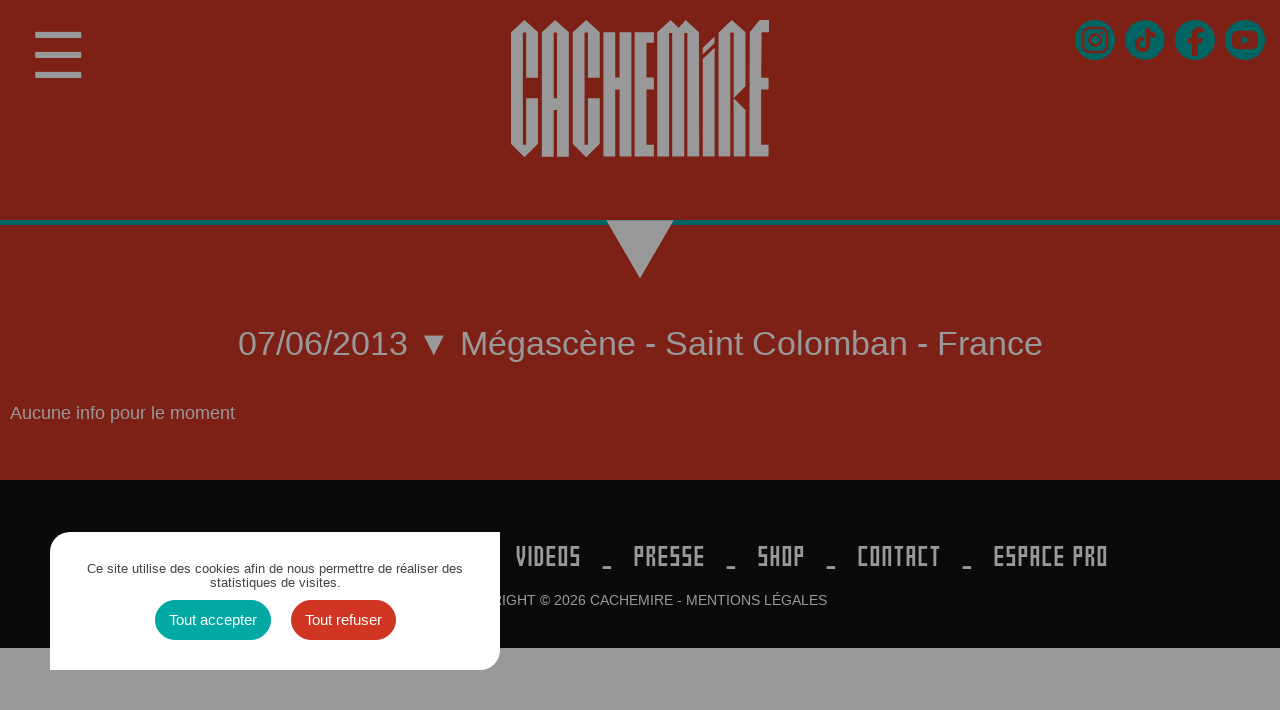

--- FILE ---
content_type: text/html; charset=UTF-8
request_url: https://www.cachemiremusic.fr/concerts-11-megascene-saint-colomban-france.html
body_size: 2957
content:
<!doctype html>
<html lang="fr">
	<head>
    	<meta charset="UTF-8">
        <meta name="viewport" content="width=device-width,initial-scale=1,maximum-scale=1.0">
        <title>Cachemire @ Mégascène, Saint Colomban, France</title>
		<meta name="Description" content="Concert de Cachemire à Mégascène, Saint Colomban, France. Site officiel du groupe Cachemire ! Nouvel album &quot;Suffit Juste d’Une Seconde&quot; le 10/10/2025. Ça fait 10 ans que Cachemire secoue le cocotier du rock français." />
        <base href="https://www.cachemiremusic.fr/" >
        <link rel="stylesheet" href="/styles/css/styles-v2.min.css">

		<script type="text/javascript">
        
          var _gaq = _gaq || [];
          _gaq.push(['_setAccount', 'UA-34654620-1']);
          _gaq.push(['_trackPageview']);
        
          (function() {
            var ga = document.createElement('script'); ga.type = 'text/javascript'; ga.async = true;
            ga.src = ('https:' == document.location.protocol ? 'https://ssl' : 'http://www') + '.google-analytics.com/ga.js';
            var s = document.getElementsByTagName('script')[0]; s.parentNode.insertBefore(ga, s);
          })();
        
        </script>
        
        <!-- Facebook Pixel Code -->
        <script>
        !function(f,b,e,v,n,t,s)
        {if(f.fbq)return;n=f.fbq=function(){n.callMethod?
        n.callMethod.apply(n,arguments):n.queue.push(arguments)};
        if(!f._fbq)f._fbq=n;n.push=n;n.loaded=!0;n.version='2.0';
        n.queue=[];t=b.createElement(e);t.async=!0;
        t.src=v;s=b.getElementsByTagName(e)[0];
        s.parentNode.insertBefore(t,s)}(window,document,'script',
        'https://connect.facebook.net/en_US/fbevents.js');
         fbq('init', '498773153628944'); 
        fbq('track', 'PageView');
        </script>
        <noscript>
         <img height="1" width="1" 
        src="https://www.facebook.com/tr?id=498773153628944&ev=PageView
        &noscript=1"/>
        </noscript>
        <!-- End Facebook Pixel Code -->

        <link rel="icon" type="image/png" href="/styles/favicon/favicon-96x96.png" sizes="96x96" />
        <link rel="icon" type="image/svg+xml" href="/styles/favicon/favicon.svg" />
        <link rel="shortcut icon" href="/styles/favicon/favicon.ico" />
        <link rel="apple-touch-icon" sizes="180x180" href="/styles/favicon/apple-touch-icon.png" />
        <meta name="apple-mobile-web-app-title" content="Cachemire" />
        <link rel="manifest" href="/styles/favicon/site.webmanifest" />
    </head>
    
    <body class="int">
    	<header>
            <div class="header">
                <div class="wrap">
                	<a href="/" class="logo"></a>
                    <div class="social">
						<a href="https://www.instagram.com/cachemire_officiel/" target="_blank" class="insta">Instagram Cachemire</a><a href="https://www.tiktok.com/@cachemire.officiel" target="_blank" class="tiktok">Tiktok Cachemire</a><a href="https://www.facebook.com/cachemiremusic/" target="_blank" class="fb">Facebook Cachemire</a><a href="https://www.youtube.com/channel/UCKVJ9-XVhpzyqencNWFhu-w" target="_blank" class="yt">Youtube Cachemire</a>
					</div>
                    <nav class="topnav" id="myTopnav">
                        <a href="/#actu">Actu</a><!--
                        --><a href="/bio-1.html">Bio</a><!--
                        --><a href="/concerts.html">Resettour</a><!--
                        --><a href="/videos.html">Videos</a><!--
                        --><a href="/presse.html">Presse</a><!--
                        --><a href="https://boutique-cachemire.mypresta.shop/" target="_blank" class="boutique">Shop</a><!--
                        --><a href="/#contact" class="contact hide">Contact</a><!--
                        --><a href="/espace-pro.html" class="espace-pro hide">Espace pro</a>
                        <a href="javascript:void(0);" class="icon" onclick="showMenu()">&#9776;</a>
                    </nav>
                </div>
            </div>
        </header>
        
        <main><section class="center">
<div class="wrap"><h1 class="helv">07/06/2013 ▼ Mégascène</span> - Saint Colomban - France</h1><p>Aucune info pour le moment</p></div>
</section>        </main>
        
        <footer>
            <div class="wrap">
                <nav>
				<a href="/#actu">Actu</a><!--
				--><a href="/bio-1.html">Bio</a><!--
				--><a href="/concerts.html">Resettour</a><!--
				--><a href="/videos.html">Videos</a><!--
				--><a href="/presse.html">Presse</a><!--
				--><a href="https://boutique-cachemire.mypresta.shop/" target="_blank" class="boutique">Shop</a><!--
				--><a href="/#contact">Contact</a><!--
				--><a href="/espace-pro.html">Espace pro</a>
                </nav>
                <span class="copyright">Copyright © 2026 CACHEMIRE - <a href="/mentions-legales-5.html">Mentions légales</a></span>
            </div>
        </footer>
        
        <script src="https://ajax.googleapis.com/ajax/libs/jquery/2.2.4/jquery.min.js"></script>
        <script src="/js/owl.carousel.min.js"></script>
        <script src="/js/jquery-scrolltofixed-min.js"></script>
        <script>		
		function showMenu() {
			var x = document.getElementById("myTopnav");
			if (x.className === "topnav") {
				x.className += " responsive";
			} else {
				x.className = "topnav";
			}
		}
		
		function goTo(id) {
			$('html, body').animate({
				scrollTop: $("#"+id).offset().top - 60
			}, 1000);
		}
		
		$(document).ready(function(){
			
			$("#myTopnav").scrollToFixed({
				zIndex: 1000,
				minWidth: 1401
			});
			
			$(".videos-thumb a").on("click", function(e){
				var url = $(this).attr("data-url");
				$("#player").attr('src', 'https://www.youtube.com/embed/'+url+'?autoplay=1');
				$('html, body').animate({
					scrollTop: $("#player").offset().top - 100
				}, 500);
				e.preventDefault();
			});
			
			$(".presse-thumb a").on("click", function(e){
				var url = $(this).attr("data-url");
				$(".presse img.main").attr('src', 'images/presse/'+url);
				$('html, body').animate({
					scrollTop: $(".presse img.main").offset().top - 100
				}, 500);
				e.preventDefault();
			});
			
			$(".photo-thumb a").on("click", function(e){
				var url = $(this).attr("data-url");
				$(".photos img.main").attr('src', 'images/photos/'+url);
				$('html, body').animate({
					scrollTop: $(".photos img.main").offset().top - 100
				}, 500);
				e.preventDefault();
			});
			
			$(".owl-carousel").owlCarousel({
				items:1,
    			loop:true,
				nav:true
			});
		});
		</script>

		<link href="/eprivacy/eprivacy1.0.min.css" rel="stylesheet">
<div class="eprivacy blocked to-display">
    <div class="popup">
        <div class="text">Ce site utilise des cookies afin de nous permettre de réaliser des statistiques de visites.</div>
        <div class="bt-wrap">
            <div class="bt accept-all" id="ep-accept-all-bt">Tout accepter</div><div class="bt disabled-all" id="ep-disabled-all-bt">Tout refuser</div>
        </div>
    </div>
    <div class="ep-wrap" style="display:none;">
        <div class="center-wrap">
            <div class="config">
                <div class="infos">Ce site utilise des cookies afin de nous permettre de réaliser des statistiques de visites.<br />
                <a href="/mentions-legales" target="_blank">Voir nos mentions légales et notre politique d'utilisation de vos données personnelles et cookies</a>.</div>
                <div class="choix stats">
                    <div class="text"><strong>Statistiques</strong> : Les cookies nous permettent de mesurer l’affluence sur le site, vérifier l’intérêt porté à nos articles, optimiser au quotidien le contenu pour votre confort.</div>
                    <input type="checkbox" class="switch" id="ep-stats">
                </div>
                <div class="bt-wrap">
                    <div class="bt" id="ep-valid">Valider</div><div class="bt accept-all" id="ep-accept-all-bt-2">Tout accepter</div>
                </div>
            </div>
        </div>
    </div>
</div>
<script src="/eprivacy/js.cookie.min.js" async></script>
<script>
var eprivacyConfig = 1;
</script>
<script src="/eprivacy/eprivacy1.0.min.js" async></script>    </body>
</html>

--- FILE ---
content_type: text/css
request_url: https://www.cachemiremusic.fr/styles/css/styles-v2.min.css
body_size: 4876
content:
/* owl.carousel.css */
.owl-carousel{display:none;width:100%;-webkit-tap-highlight-color:transparent;position:relative;z-index:1}.owl-carousel .owl-stage{position:relative;-ms-touch-action:pan-Y;-moz-backface-visibility:hidden}.owl-carousel .owl-stage:after{content:".";display:block;clear:both;visibility:hidden;line-height:0;height:0}.owl-carousel .owl-stage-outer{position:relative;overflow:hidden;-webkit-transform:translate3d(0,0,0)}.owl-carousel .owl-item,.owl-carousel .owl-wrapper{-webkit-backface-visibility:hidden;-moz-backface-visibility:hidden;-ms-backface-visibility:hidden;-webkit-transform:translate3d(0,0,0);-moz-transform:translate3d(0,0,0);-ms-transform:translate3d(0,0,0)}.owl-carousel .owl-item{position:relative;min-height:1px;float:left;-webkit-backface-visibility:hidden;-webkit-tap-highlight-color:transparent;-webkit-touch-callout:none}.owl-carousel .owl-item img{display:block;width:100%}.owl-carousel .owl-dots.disabled,.owl-carousel .owl-nav.disabled{display:none}.owl-carousel .owl-dot,.owl-carousel .owl-nav .owl-next,.owl-carousel .owl-nav .owl-prev{cursor:pointer;cursor:hand;-webkit-user-select:none;-khtml-user-select:none;-moz-user-select:none;-ms-user-select:none;user-select:none}.owl-carousel.owl-loaded{display:block}.owl-carousel.owl-loading{opacity:0;display:block}.owl-carousel.owl-hidden{opacity:0}.owl-carousel.owl-refresh .owl-item{visibility:hidden}.owl-carousel.owl-drag .owl-item{-webkit-user-select:none;-moz-user-select:none;-ms-user-select:none;user-select:none}.owl-carousel.owl-grab{cursor:move;cursor:grab}.owl-carousel.owl-rtl{direction:rtl}.owl-carousel.owl-rtl .owl-item{float:right}.no-js .owl-carousel{display:block}.owl-carousel .animated{animation-duration:1s;animation-fill-mode:both}.owl-carousel .owl-animated-in{z-index:0}.owl-carousel .owl-animated-out{z-index:1}.owl-carousel .fadeOut{animation-name:fadeOut}@keyframes fadeOut{0%{opacity:1}100%{opacity:0}}.owl-height{transition:height .5s ease-in-out}.owl-carousel .owl-item .owl-lazy{opacity:0;transition:opacity .4s ease}.owl-carousel .owl-item img.owl-lazy{transform-style:preserve-3d}.owl-carousel .owl-video-wrapper{position:relative;height:100%;background:#000}.owl-carousel .owl-video-play-icon{position:absolute;height:80px;width:80px;left:50%;top:50%;margin-left:-40px;margin-top:-40px;background:url(owl.video.play.png) no-repeat;cursor:pointer;z-index:1;-webkit-backface-visibility:hidden;transition:transform .1s ease}.owl-carousel .owl-video-play-icon:hover{-ms-transform:scale(1.3,1.3);transform:scale(1.3,1.3)}.owl-carousel .owl-video-playing .owl-video-play-icon,.owl-carousel .owl-video-playing .owl-video-tn{display:none}.owl-carousel .owl-video-tn{opacity:0;height:100%;background-position:center center;background-repeat:no-repeat;background-size:contain;transition:opacity .4s ease}.owl-carousel .owl-video-frame{position:relative;z-index:1;height:100%;width:100%}
/* owl.theme.default.css */
.owl-theme .owl-nav{margin-top:10px;text-align:center;-webkit-tap-highlight-color:transparent}.owl-theme .owl-nav [class*=owl-]{color:#fff;font-size:14px;margin:5px;padding:4px 7px;background:#d6d6d6;display:inline-block;cursor:pointer;border-radius:3px}.owl-theme .owl-nav [class*=owl-]:hover{background:#869791;color:#fff;text-decoration:none}.owl-theme .owl-nav .disabled{opacity:.5;cursor:default}.owl-theme .owl-nav.disabled+.owl-dots{margin-top:10px}.owl-theme .owl-dots{text-align:center;-webkit-tap-highlight-color:transparent}.owl-theme .owl-dots .owl-dot{display:inline-block;zoom:1}.owl-theme .owl-dots .owl-dot span{width:10px;height:10px;margin:5px 7px;background:#d6d6d6;display:block;-webkit-backface-visibility:visible;transition:opacity .2s ease;border-radius:30px}.owl-theme .owl-dots .owl-dot.active span,.owl-theme .owl-dots .owl-dot:hover span{background:#869791}
/* global.css */
@charset "UTF-8";a,body{color:#fff}.topnav a,a:hover{text-decoration:none}*,hr{padding:0}a.logo,article,aside,details,figcaption,figure,footer,header,hgroup,nav,section,time{display:block}.topnav.scroll-to-fixed-fixed,form.newsletter input{-webkit-box-sizing:border-box;-moz-box-sizing:border-box}div.wrap,header,section{position:relative}.concert time,b,strong{font-weight:700}footer nav,hr{margin:20px 0}@font-face{font-family:CACHEMIRE;src:url('../fonts/CACHEMIRE.eot');src:url('../fonts/CACHEMIRE.eot?#iefix') format('embedded-opentype'),url('../fonts/CACHEMIRE.woff2') format('woff2'),url('../fonts/CACHEMIRE.woff') format('woff'),url('../fonts/CACHEMIRE.svg#CACHEMIRE') format('svg');font-weight:400;font-style:normal;font-stretch:normal;unicode-range:U+0020-00AD;font-display:swap}*{margin:0}html{-webkit-text-size-adjust:none;font-size:100%}body,html{height:100%}body{background-color:#fff;font-family:Helvetica,sans-serif;font-size:14px}.titre,.topnav a,h1{font-family:CACHEMIRE,sans-serif;text-align:center;text-transform:uppercase}p{text-align:left;margin-bottom:25px;font-size:1.3em}a{outline:0}a:hover{color:#00a9a4!important}a img{border:none}hr{height:1px;color:#ccc;background-color:#ccc;border:0}div.wrap{margin:0 auto;max-width:1780px;height:inherit}.rightnav,.topnav a.hide,a.logo,div.social,section::before{position:absolute}header{background:url("../images/bg-header.jpg") center 160px no-repeat #d03524;background-size:auto calc(100vh - 160px)}a.button:hover,section{background-color:#d03524}body.int header{background:#d03524;border-bottom:5px solid #00a9a4}div.header{height:100vh}div.header div.wrap{padding-top:160px}body.int div.header{height:220px}a.logo{top:20px;left:0;right:0;margin:auto;width:258px;height:137px;background:url(../images/logo.svg) 0 0/258px auto no-repeat}.topnav a,div.social a{display:inline-block;height:50px;vertical-align:top}div.social{top:75px;right:15px}div.social a{margin-left:10px;background-position:center center;background-repeat:no-repeat;background-size:50px auto;width:50px;text-indent:-9999px;transition:opacity .2s ease-in-out}div.social a.fb{background-image:url(../images/facebook.svg)}div.social a.twitter{background-image:url(../images/twitter.svg)}div.social a.yt{background-image:url(../images/youtube.svg)}div.social a.insta{background-image:url(../images/insta.svg)}div.social a.tiktok{background-image:url(../images/tiktok.svg)}div.social a:hover{opacity:.8}.topnav{clear:both;overflow:hidden;z-index:1000;text-align:center}.topnav.scroll-to-fixed-fixed{width:100%!important;height:65px;margin-top:0;padding-right:20px;background-color:#1a1a1a;background-image:url(../images/logo.svg);background-position:20px 5px;background-repeat:no-repeat;background-size:auto 55px;left:0!important;float:none;text-align:right;border-bottom:1px solid #d03524;box-sizing:border-box}.topnav.scroll-to-fixed-fixed a{float:none;display:inline-block;margin-top:5px;font-size:1.7em}.titre2,h2,nav.pagination.margin-top,nav.pagination.margin-top-left{margin-top:40px}.topnav.scroll-to-fixed-fixed a::after{margin-left:20px}.topnav.scroll-to-fixed-fixed a.hide{position:relative;top:0;right:0!important}.topnav.scroll-to-fixed-fixed a.boutique::after{display:inline}.topnav a{color:#fff;padding:0 10px;line-height:60px;font-size:2.4em;letter-spacing:.15em;transition:color .2s ease-in-out}form.newsletter input,h1.helv{font-family:Helvetica,sans-serif}.rightnav a,footer nav a{font-size:2em;text-decoration:none}.topnav a:hover{color:#00a8a3!important}.topnav a::after,footer nav a::after{content:"_";color:#fff;margin-left:20px}.topnav .icon,.topnav a.boutique::after,.topnav a.espace-pro::after,.topnav.scroll-to-fixed-fixed .icon,footer nav a:last-child:after,section.no-before::before{display:none}.topnav a.hide{top:20px;right:0;font-size:1.8em;margin-left:0}.topnav:not(.scroll-to-fixed-fixed) a.hide::after{margin-left:0}.topnav a.hide.contact{right:143px}.rightnav{top:220px;right:20px}.rightnav a{color:#fff;text-transform:uppercase;margin:0 5px}body.int .rightnav a{color:#666}.rightnav a:hover{color:#d03524}.titre,h1{font-size:3em;font-weight:400;color:#fff;margin-bottom:40px}.titre2,.titre3,h2,h3{font-weight:400;margin-bottom:30px;text-align:center}h1.helv{font-size:2.4em;text-transform:none}.titre2,a.button,footer nav a,h2{font-family:CACHEMIRE,sans-serif}.concert .buttons a,.titre2,.titre3,a.button,article.news h1,article.news h2,footer nav a,footer span.copyright,h2,h3{text-transform:uppercase}.titre.no-margin,h1.no-margin{margin-bottom:0}.titre2,h2{font-size:2.3em;color:#fff}.titre3,h3{font-size:1.4em;color:#d03524}section.center{text-align:center}section::before{content:"";left:0;right:0;top:-33px;margin:auto;width:110px;height:109px;background:url(../images/triangle.svg) center center/110px 109px no-repeat}body.int section::before{top:-10px;width:70px;height:70px;background-size:70px auto}section div.wrap{padding:100px 10px;max-width:1400px}section.no-before div.wrap{padding-top:20px}body.int section div.wrap{padding-bottom:30px}body.int section.black,section.black{background-color:#111;color:#fff}section.black{background-color:#000}section.vert{background-color:#00a9a4}.owl-carousel.album{max-width:893px;margin:0 auto}.owl-carousel.album .owl-nav .owl-next,.owl-carousel.album .owl-nav .owl-prev{position:absolute;top:230px;text-indent:-9999px;width:90px;height:110px;background:url(../images/fleche-gauche.svg) 0 0/auto 110px no-repeat}.owl-carousel.album .owl-nav .owl-prev{left:-200px}.owl-carousel.album .owl-nav .owl-next{right:-200px;background-image:url(../images/fleche-droite.svg)}a.button{display:inline-block;font-size:2.6em;color:#fff;padding:5px 10px;border:1px solid #fff;margin:20px 0 30px;text-decoration:none;transition:.2s ease-in-out}a.button:hover{color:#fff!important;border-color:#d03524}form.newsletter{display:block;margin:40px auto;text-align:center}form.newsletter input{display:inline-block;vertical-align:top;width:500px;padding:20px;margin:10px;font-size:2.5em;text-align:left;border:1px solid #d03524;box-sizing:border-box;border-radius:0;appearance:none;-webkit-appearance:none}form.newsletter input[type=submit]{text-transform:uppercase;text-align:center;cursor:pointer;background-color:#fff}.concert a.infos,form.newsletter input[type=submit]:hover{background-color:#d03524;border-color:#fff;color:#fff}::placeholder{text-transform:uppercase;color:#000}:-ms-input-placeholder{text-transform:uppercase;color:#000}::-ms-input-placeholder{text-transform:uppercase;color:#000}article.news{max-width:1400px;margin:50px auto;overflow:hidden;text-align:left}article.news img{width:70%;height:auto}article.news img:first-child{display:inline-block;vertical-align:top;width:300px!important;height:auto!important;margin-right:50px}article.news .content{display:inline-block;vertical-align:top;width:1050px}article.news h1,article.news h2{font-size:2.5em;text-align:left}article.news h2 a{text-decoration:none}article.news p{text-align:justify!important}.fb_bt{float:left}nav.pagination{position:relative;display:block;margin:15px 0;text-align:center;clear:both;background:0 0}.insta-item img,.videoWrapper iframe{position:absolute;top:0;left:0;height:100%}nav.pagination.margin-top-left{margin-left:65px}a.see-all,nav.pagination a,nav.pagination span{display:inline-block;vertical-align:top;width:auto;font-size:1.3em;margin:0 3px 3px 0;padding:5px 8px;text-decoration:none;text-align:center;color:#fff;background-color:#e75311;border:1px solid #e75311}a.see-all:hover,nav.pagination a.current,nav.pagination a:hover,nav.pagination span.current{background:0 0;color:#000;border-color:#ccc}.video-wrap{max-width:1000px;margin:50px auto 20px}.videoWrapper{position:relative;padding-bottom:56.25%;padding-top:25px;height:0;margin-bottom:15px}.videoWrapper iframe{width:100%}.photo-thumb,.presse-thumb,.videos-thumb{margin:20px auto}.videos-thumb a img{width:300px;height:auto;margin:10px}.concerts,.photos,.presse{overflow:hidden;margin:50px 0}.concerts .concert{overflow:hidden;max-width:1200px;margin:0 auto;padding:0 0 10px;border-bottom:2px solid #fff;font-size:1.6em;line-height:80px;text-align:left;color:#fff;height:70px}.concert time{display:inline-block;color:#fff}.concert span{color:#00a9a4}.concert .buttons{display:block;float:right;padding-top:15px}.concert .buttons a{display:inline-block;vertical-align:top;background-color:#00a9a4;border:1px solid #00a9a4;color:#fff;line-height:normal;margin-left:15px;padding:10px 30px 5px;text-decoration:none;text-align:center}.concert a.infos:hover{background-color:#fff;border-color:#fff;color:#d03524!important}.concert a.billetterie:hover{background-color:#d03524;border-color:#fff;color:#fff!important}.photos img.main,.presse img.main{width:1000px;height:auto}.photo-thumb a img,.presse-thumb a img{width:auto;height:250px;margin:10px}footer{background-color:#111;padding:40px 0;border-top:1px solid #d03524}footer div.social{float:none;text-align:center;max-width:500px;margin:0 auto}footer div.social a{background-image:url(../images/social-white.png);margin:0 10px}footer div.streaming a{margin-top:0}footer nav{text-align:center}footer nav a{color:#fff;margin:0 10px}footer a,footer span.copyright a{color:#fff;text-decoration:none}footer span.copyright{display:block;font-size:1em;color:#fff;text-align:center}div.error,div.info,div.success{-webkit-box-sizing:border-box;-moz-box-sizing:border-box;box-sizing:border-box;width:100%;padding:10px;background-color:red;font-size:1.4em;color:#fff;margin:20px 0 10px;text-align:justify}div.error a,div.info a,div.success a{color:#fff}div.success{background-color:#27b319}div.info{background-color:#39f}.instagram-grid{display:grid;grid-template-columns:repeat(auto-fit,minmax(300px,1fr));gap:10px;padding:20px}.insta-item{position:relative;width:100%;aspect-ratio:1/1;overflow:hidden;box-shadow:0 2px 6px rgba(0,0,0,.1);transition:transform .2s ease-in-out;display:block}.insta-item:hover{transform:scale(1.03)}.insta-item img{width:100%;object-fit:cover}@media screen and (max-width:1920px){div.social a{background-size:40px auto;width:40px;height:40px}}@media screen and (max-width:1700px){.topnav.scroll-to-fixed-fixed a{font-size:1.4em}.topnav.scroll-to-fixed-fixed a::after{margin-left:10px}}@media screen and (max-width:1550px){.topnav a{font-size:1.7em}}@media screen and (max-width:1400px){.rightnav,.topnav a,.topnav a.icon::after,.topnav.responsive a::after{display:none}.topnav,div.social{top:20px}.topnav{margin-top:0;position:absolute;left:20px}.topnav a{font-size:1.9em;height:45px;line-height:50px}.topnav a.icon{display:block;font-size:4.5em;line-height:normal;height:auto}.topnav.responsive{position:relative;width:calc(100% - 20px);padding:80px 0 20px;-webkit-box-sizing:border-box;-moz-box-sizing:border-box;box-sizing:border-box}.topnav.responsive a.icon{position:absolute;left:0;top:0;background:0 0}.topnav.responsive a{float:none;display:block;text-align:left;background:rgba(0,0,0,.8)}.topnav.responsive a.hide{position:relative;right:auto;top:0}article.news{max-width:1000px}article.news .content{width:600px}.concerts .concert{font-size:1.3em}}@media screen and (max-width:1000px){p{font-size:1.2em}article.news img:first-child{width:100%!important;margin:0 0 15px}.photos img.main,.presse img.main,article.news .content{width:100%}.concerts .concert{padding-top:20px;height:auto;line-height:normal}.concert .buttons{float:none;padding-top:5px}.concert .buttons a{width:50%;-webkit-box-sizing:border-box;-moz-box-sizing:border-box;box-sizing:border-box;margin:0;padding-left:0;padding-right:0}.photo-thumb a img,.presse-thumb a img{width:100%;height:auto;margin:10px 0}}@media screen and (max-width:900px){.owl-carousel.album .owl-item img{width:100%;height:auto}.owl-carousel.album .owl-nav,footer nav{display:none}footer div.streaming{float:none;max-width:500px;margin:0 auto 20px;text-align:center}}@media screen and (max-width:700px){header{background-position:center 300px;background-size:auto calc(100vh - 300px)}a.logo{width:180px;height:100px;background-size:180px auto;top:150px}body.int a.logo{top:auto;bottom:20px}body.int div.header div.wrap{padding-top:0}.topnav{top:0;left:10px}.concerts .concert{font-size:1.3em}.concert .buttons a{padding-top:5px;padding-bottom:0}}@media screen and (max-width:650px){a.button{display:block;font-size:2em;padding-left:20px;padding-right:20px;margin:30px 0}.titre,h1{font-size:1.9em}h1.helv{font-size:1.5em}.titre3,h3{font-size:1.2em}footer span.copyright{font-size:1em;padding:0 20px}}@media screen and (max-width:550px){form.newsletter input{width:100%;margin:10px 0;font-size:1.8em}form.newsletter input[type=submit]{padding:20px 0}}@media screen and (max-width:500px){body.int section{padding-top:0}.titre2{font-size:1.7em}}@media screen and (max-width:400px){.videos-thumb a img{width:250px}}

--- FILE ---
content_type: text/css
request_url: https://www.cachemiremusic.fr/eprivacy/eprivacy1.0.min.css
body_size: 1004
content:
.eprivacy .popup .bt-wrap,.eprivacy .titre,.eprivacy.blocked{text-align:center}.eprivacy.blocked{position:fixed;z-index:10000;left:0;top:0;width:100%;height:100%;overflow:auto;background-color:rgba(0,0,0,.4)}.eprivacy .ep-wrap,.eprivacy .popup{position:fixed;background-color:#fff;z-index:10001}.eprivacy .config,.eprivacy.to-display{display:none}.eprivacy .bt,.eprivacy .choix .text,.eprivacy .switch{display:inline-block;vertical-align:top}.eprivacy .popup{left:50px;bottom:50px;min-width:265px;max-width:400px;padding:30px 25px;border-radius:20px 0}.eprivacy .ep-wrap{bottom:0;width:100%;border-top:1px solid #ccc}.eprivacy *{color:#444}.eprivacy .center-wrap{margin:0 auto;padding:20px;max-width:1080px}.eprivacy .titre{font-size:1.4em;font-weight:700;margin-bottom:10px}.eprivacy .text{font-size:.9em;text-align:justify}.eprivacy .popup .text{font-size:.9em;text-align:center}.eprivacy .infos{font-size:.9em;font-style:italic;background:url("invisible.svg") left center/30px auto no-repeat;padding-left:60px;width:calc(100% - 50px);-webkit-box-sizing:border-box;-moz-box-sizing:border-box;box-sizing:border-box}.eprivacy .bt,.eprivacy .choix .text strong{font-size:1.1em}.eprivacy .bt-wrap{text-align:right}.eprivacy .bt{padding:10px 13px;margin:10px 10px 0;border:1px solid #2d3434;border-radius:20px;font-family:'Letter Gothic Std BoldSlanted',sans-serif;color:#fff;cursor:pointer}.eprivacy .bt.accept-all{border-color:#00a9a4;background-color:#00a9a4}.eprivacy .bt:hover{border-color:#2d3434;background-color:#2d3434}.eprivacy .bt.disabled-all{border-color:#d03524;background-color:#d03524}.eprivacy .choix{background-repeat:no-repeat;background-position:left center;background-size:25px auto;padding-left:50px;margin-top:10px}.eprivacy .choix.stats{background-image:url("stats.svg")}.eprivacy .choix.sda{background-image:url("sda.svg");background-size:30px auto;margin-bottom:20px}.eprivacy .choix .text{border:1px solid #48b8c4;padding:10px;font-size:1.1em;width:calc(100% - 50px);-webkit-box-sizing:border-box;-moz-box-sizing:border-box;box-sizing:border-box}.eprivacy .config .bt-wrap{margin-right:40px}.eprivacy .switch{-webkit-appearance:none;-moz-appearance:none;appearance:none;position:relative;width:41px;height:24px;border:1px solid #dfdfdf;outline:0;border-radius:16px;box-sizing:border-box;background:#dfdfdf;margin:20px 0 0 5px}.eprivacy .switch:after,.eprivacy .switch:before{content:" ";position:absolute;top:0;left:0;border-radius:15px;-webkit-transition:-webkit-transform .3s;transition:transform .3s,-webkit-transform .3s}.eprivacy .switch:before{width:39px;height:22px;background-color:#fdfdfd}.eprivacy .switch:after{width:22px;height:22px;background-color:#fff;box-shadow:0 1px 3px rgba(0,0,0,.4)}.eprivacy .switch:checked{border-color:#48b8c4;background-color:#48b8c4}.eprivacy .switch:checked:before{-webkit-transform:scale(0);transform:scale(0)}.eprivacy .switch:checked:after{-webkit-transform:translateX(17px);transform:translateX(17px)}.eprivacy .switch:focus{outline:0}@media screen and (max-width:500px){.eprivacy .popup{left:50%;transform:translateX(-50%)}.eprivacy .center-wrap{padding:10px}.eprivacy .text{font-size:.8em}.eprivacy .bt{font-size:1em}}

--- FILE ---
content_type: image/svg+xml
request_url: https://www.cachemiremusic.fr/styles/images/youtube.svg
body_size: 738
content:
<?xml version="1.0" encoding="UTF-8" standalone="no"?>
<!-- Generator: Adobe Illustrator 25.0.1, SVG Export Plug-In . SVG Version: 6.00 Build 0)  -->

<svg
   version="1.1"
   id="ëÎÓÈ_1"
   x="0px"
   y="0px"
   viewBox="0 0 1045.1 1045.1"
   style="enable-background:new 0 0 1045.1 1045.1;"
   xml:space="preserve"
   sodipodi:docname="youtube.svg"
   inkscape:version="1.4 (e7c3feb1, 2024-10-09)"
   xmlns:inkscape="http://www.inkscape.org/namespaces/inkscape"
   xmlns:sodipodi="http://sodipodi.sourceforge.net/DTD/sodipodi-0.dtd"
   xmlns="http://www.w3.org/2000/svg"
   xmlns:svg="http://www.w3.org/2000/svg"><defs
   id="defs1" /><sodipodi:namedview
   id="namedview1"
   pagecolor="#ffffff"
   bordercolor="#000000"
   borderopacity="0.25"
   inkscape:showpageshadow="2"
   inkscape:pageopacity="0.0"
   inkscape:pagecheckerboard="0"
   inkscape:deskcolor="#d1d1d1"
   inkscape:zoom="0.96545787"
   inkscape:cx="523.06788"
   inkscape:cy="522.54999"
   inkscape:window-width="1200"
   inkscape:window-height="1186"
   inkscape:window-x="0"
   inkscape:window-y="25"
   inkscape:window-maximized="0"
   inkscape:current-layer="ëÎÓÈ_1" />
<style
   type="text/css"
   id="style1">
	.st0{fill:#E74011;}
</style>
<polygon
   class="st0"
   points="450.9,410.5 450.9,522.5 450.9,634.5 543.3,578.5 635.8,522.5 543.3,466.5 "
   id="polygon1"
   style="fill:#00a8a3;fill-opacity:1" />
<path
   class="st0"
   d="M522.5,0C234,0,0,233.9,0,522.5S234,1045,522.5,1045S1045,811.1,1045,522.5S811.1,0,522.5,0z M863.5,614.2  c0,84.4-68.4,152.8-152.8,152.8H334.2c-84.4,0-152.8-68.4-152.8-152.8l0,0V430.9c0-84.4,68.4-152.8,152.8-152.8l0,0h376.6  c84.4,0,152.8,68.4,152.8,152.8l0,0L863.5,614.2z"
   id="path1"
   style="fill:#00a8a3;fill-opacity:1" />
</svg>


--- FILE ---
content_type: image/svg+xml
request_url: https://www.cachemiremusic.fr/styles/images/insta.svg
body_size: 980
content:
<?xml version="1.0" encoding="UTF-8" standalone="no"?>
<!-- Generator: Adobe Illustrator 25.0.1, SVG Export Plug-In . SVG Version: 6.00 Build 0)  -->

<svg
   version="1.1"
   id="ëÎÓÈ_1"
   x="0px"
   y="0px"
   viewBox="0 0 1045.8 1045.8"
   style="enable-background:new 0 0 1045.8 1045.8;"
   xml:space="preserve"
   sodipodi:docname="insta.svg"
   inkscape:version="1.4 (e7c3feb1, 2024-10-09)"
   xmlns:inkscape="http://www.inkscape.org/namespaces/inkscape"
   xmlns:sodipodi="http://sodipodi.sourceforge.net/DTD/sodipodi-0.dtd"
   xmlns="http://www.w3.org/2000/svg"
   xmlns:svg="http://www.w3.org/2000/svg"><defs
   id="defs3" /><sodipodi:namedview
   id="namedview3"
   pagecolor="#ffffff"
   bordercolor="#000000"
   borderopacity="0.25"
   inkscape:showpageshadow="2"
   inkscape:pageopacity="0.0"
   inkscape:pagecheckerboard="0"
   inkscape:deskcolor="#d1d1d1"
   inkscape:zoom="0.96481158"
   inkscape:cx="523.41826"
   inkscape:cy="522.90002"
   inkscape:window-width="1200"
   inkscape:window-height="1186"
   inkscape:window-x="0"
   inkscape:window-y="25"
   inkscape:window-maximized="0"
   inkscape:current-layer="ëÎÓÈ_1" />
<style
   type="text/css"
   id="style1">
	.st0{fill:#E74011;}
</style>
<path
   class="st0"
   d="M522.9,414.4c-59.9,0-108.5,48.6-108.5,108.5S463,631.4,522.9,631.4s108.5-48.6,108.5-108.5  c0-28.8-11.4-56.4-31.8-76.7C579.3,425.8,551.7,414.4,522.9,414.4z"
   id="path1"
   style="fill:#00a8a3;fill-opacity:1" />
<path
   class="st0"
   d="M654.2,241H391.6C308.4,241,241,308.4,241,391.6v262.6c0,83.2,67.4,150.6,150.6,150.6l0,0h262.6  c83.2,0,150.6-67.4,150.6-150.6V391.6C804.8,308.4,737.4,241,654.2,241L654.2,241z M684.1,591c-37.6,89.2-140.4,131.1-229.7,93.5  s-131.1-140.4-93.5-229.7s140.4-131.1,229.7-93.5c65,27.4,107.3,91.1,107.3,161.6C697.8,546.3,693.1,569.4,684.1,591z M700.3,378.4  c-22.5,0-40.8-18.3-40.8-40.8s18.3-40.8,40.8-40.8s40.8,18.3,40.8,40.8S722.9,378.4,700.3,378.4L700.3,378.4z"
   id="path2"
   style="fill:#00a8a3;fill-opacity:1" />
<path
   class="st0"
   d="M522.9,0C234.1,0,0,234.1,0,522.9s234.1,522.9,522.9,522.9s522.9-234.1,522.9-522.9S811.7,0,522.9,0z   M871.2,654.2c0.1,119.8-97,216.9-216.8,217H391.6c-119.8,0.1-216.9-97-217-216.8V391.6c-0.1-119.8,97-216.9,216.8-217h262.8  c119.8-0.1,216.9,97,217,216.8V654.2z"
   id="path3"
   style="fill:#00a8a3;fill-opacity:1" />
</svg>


--- FILE ---
content_type: image/svg+xml
request_url: https://www.cachemiremusic.fr/styles/images/triangle.svg
body_size: 397
content:
<?xml version="1.0" encoding="UTF-8" standalone="no"?>
<svg
   version="1.1"
   width="270px"
   height="240px"
   id="svg1"
   sodipodi:docname="triangle.svg"
   inkscape:version="1.4 (e7c3feb1, 2024-10-09)"
   xmlns:inkscape="http://www.inkscape.org/namespaces/inkscape"
   xmlns:sodipodi="http://sodipodi.sourceforge.net/DTD/sodipodi-0.dtd"
   xmlns="http://www.w3.org/2000/svg"
   xmlns:svg="http://www.w3.org/2000/svg">
  <defs
     id="defs1" />
  <sodipodi:namedview
     id="namedview1"
     pagecolor="#ffffff"
     bordercolor="#000000"
     borderopacity="0.25"
     inkscape:showpageshadow="2"
     inkscape:pageopacity="0.0"
     inkscape:pagecheckerboard="0"
     inkscape:deskcolor="#d1d1d1"
     inkscape:zoom="3.9925926"
     inkscape:cx="135"
     inkscape:cy="99.434137"
     inkscape:window-width="1872"
     inkscape:window-height="1289"
     inkscape:window-x="0"
     inkscape:window-y="25"
     inkscape:window-maximized="0"
     inkscape:current-layer="svg1" />
  <polygon
     points="5,5 135,230 265,5"
     fill="red"
     id="polygon1"
     style="fill:#ffffff;fill-opacity:1" />
</svg>


--- FILE ---
content_type: image/svg+xml
request_url: https://www.cachemiremusic.fr/styles/images/logo.svg
body_size: 1202
content:
<?xml version="1.0" encoding="UTF-8" standalone="no"?>
<svg
   id="Calque_1"
   data-name="Calque 1"
   viewBox="0 0 537.81 286.11"
   version="1.1"
   sodipodi:docname="logo.svg"
   inkscape:version="1.4 (e7c3feb1, 2024-10-09)"
   xmlns:inkscape="http://www.inkscape.org/namespaces/inkscape"
   xmlns:sodipodi="http://sodipodi.sourceforge.net/DTD/sodipodi-0.dtd"
   xmlns="http://www.w3.org/2000/svg"
   xmlns:svg="http://www.w3.org/2000/svg">
  <sodipodi:namedview
     id="namedview10"
     pagecolor="#ffffff"
     bordercolor="#000000"
     borderopacity="0.25"
     inkscape:showpageshadow="2"
     inkscape:pageopacity="0.0"
     inkscape:pagecheckerboard="0"
     inkscape:deskcolor="#d1d1d1"
     inkscape:zoom="1.9635187"
     inkscape:cx="268.905"
     inkscape:cy="135.98037"
     inkscape:window-width="2144"
     inkscape:window-height="1311"
     inkscape:window-x="0"
     inkscape:window-y="25"
     inkscape:window-maximized="0"
     inkscape:current-layer="Calque_1" />
  <defs
     id="defs1">
    <style
       id="style1">
      .cls-1 {
        fill: #e6332a;
      }
    </style>
  </defs>
  <polygon
     class="cls-1"
     points="257.77 284.67 283.97 284.8 297.79 284.8 297.79 260.16 282.42 260.16 282.42 144.7 297.79 144.7 297.79 120.05 282.42 120.05 282.42 47.31 297.79 47.31 297.79 25.39 257.77 25.39 257.77 284.67"
     id="polygon1"
     style="fill:#ffffff;fill-opacity:1" />
  <polygon
     class="cls-1"
     points="537.81 25.39 537.81 .05 518.21 .05 497.78 25.39 496.87 284.8 536.89 284.8 536.89 260.16 521.52 260.16 521.52 145.05 536.89 145.05 536.89 120.4 521.52 120.4 522.44 25.39 537.81 25.39"
     id="polygon2"
     style="fill:#ffffff;fill-opacity:1" />
  <polygon
     class="cls-1"
     points="226.31 120.05 217.25 120.05 217.25 25.39 192.61 25.39 192.61 284.8 217.25 284.8 217.25 144.7 226.31 144.7 226.31 284.8 250.96 284.8 250.96 25.39 226.31 25.39 226.31 120.05"
     id="polygon3"
     style="fill:#ffffff;fill-opacity:1" />
  <polygon
     class="cls-1"
     points="0 25.4 0 257.98 28.13 286.11 56.25 257.98 56.25 162.93 31.6 162.93 31.6 260.16 24.65 260.16 24.65 26.22 31.6 26.22 31.6 120.4 56.25 120.4 56.25 25.4 28.13 .05 0 25.4"
     id="polygon4"
     style="fill:#ffffff;fill-opacity:1" />
  <polygon
     class="cls-1"
     points="128.69 25.4 128.69 257.98 156.81 286.11 184.94 257.98 184.94 162.93 160.29 162.93 160.29 260.16 153.34 260.16 153.34 26.22 160.29 26.22 160.29 120.4 184.94 120.4 184.94 25.4 156.81 .05 128.69 25.4"
     id="polygon5"
     style="fill:#ffffff;fill-opacity:1" />
  <path
     class="cls-1"
     d="M92.03.05l-27.69,25.35v259.41h24.65v-97.23h6.96v97.23h24.65V25.41L92.03.05ZM95.95,162.93h-6.96V26.22h6.96v136.71Z"
     id="path5"
     style="fill:#ffffff;fill-opacity:1" />
  <polygon
     class="cls-1"
     points="391.66 25.39 364.1 .05 349.49 16.52 332.71 0 304.82 25.39 304.82 284.8 329.47 284.8 329.47 26.99 336.06 26.99 336.06 284.8 361.08 284.8 361.08 26.99 367.67 26.99 367.67 284.8 392.32 284.8 391.66 29.13 391.66 25.39"
     id="polygon6"
     style="fill:#ffffff;fill-opacity:1" />
  <polygon
     class="cls-1"
     points="399.79 284.8 424.44 284.8 424.44 57.68 399.79 81.33 399.79 284.8"
     id="polygon7"
     style="fill:#ffffff;fill-opacity:1" />
  <polygon
     class="cls-1"
     points="399.79 71.63 424.44 47.97 424.44 34.36 399.79 58.01 399.79 71.63"
     id="polygon8"
     style="fill:#ffffff;fill-opacity:1" />
  <g
     id="g10"
     style="fill:#ffffff;fill-opacity:1">
    <polygon
       class="cls-1"
       points="464.13 284.8 488.78 284.8 488.78 187.58 464.13 162.93 464.13 284.8"
       id="polygon9"
       style="fill:#ffffff;fill-opacity:1" />
    <polygon
       class="cls-1"
       points="460.21 .05 432.53 26.61 432.53 284.8 457.18 284.8 457.18 162.93 457.18 135.45 457.18 26.22 464.13 26.22 464.13 145.9 464.13 162.93 488.78 138.28 488.78 25.41 460.21 .05"
       id="polygon10"
       style="fill:#ffffff;fill-opacity:1" />
  </g>
</svg>


--- FILE ---
content_type: image/svg+xml
request_url: https://www.cachemiremusic.fr/styles/images/tiktok.svg
body_size: 733
content:
<?xml version="1.0" encoding="UTF-8"?>
<svg id="Layer_1" xmlns="http://www.w3.org/2000/svg" version="1.1" viewBox="0 0 809.1 809.1">
  <!-- Generator: Adobe Illustrator 29.3.1, SVG Export Plug-In . SVG Version: 2.1.0 Build 151)  -->
  <defs>
    <style>
      .st0 {
        fill: #00a8a3;
        fill-rule: evenodd;
      }
    </style>
  </defs>
  <path class="st0" d="M402.2,4.2C182.4,4.2,3.2,183.4,3.2,403.2s179.2,399,399,399,399-179.2,399-399S621.9,4.2,402.2,4.2ZM605.1,257.5v15.3c-.1,0,0,.1,0,.1v85.3l-1.7-.2c-16.2-2.1-32-6.1-47.2-12-14.6-5.7-28.3-13-41.2-21.8-.8-.6-1.6-1-2.9-1.8v3.6c0,55.9,0,111.8,0,167.6,0,29.8-7.7,57.4-23.6,82.7-19.2,30.5-45.8,51.9-79.7,64.2-20.5,7.5-41.8,10.4-63.7,8.7-36.8-2.7-68.7-16.8-95.9-41.8-.7-.7-1.3-1.4-2-2.2-1.3-1.1-2.6-2.3-3.9-3.4-9.7-8-16.5-18.5-22.8-29.1-9.7-16.4-16.1-34.2-19.1-53-1.8-10.8-2.7-21.6-2.1-32.5,1.9-35.1,13.7-66.5,36.4-93.6,19-22.7,42.7-38.6,70.7-48.2,24.2-8.3,45-8.6,69.4-5.9,1.2.1,1.5.7,1.5,1.8,0,.6,0,1.2,0,1.8,0,26.5,0,53,0,79.4,0,1,.3,2-.4,3.1-3.5-.7-6.9-1.7-10.5-2.2-20.4-2.9-38.9,1.9-55.1,14.7-14.2,11.2-23,26-25.9,43.8-3.1,19,.8,36.5,11.7,52.4.5.6.8,1.3,1.3,2,.4.4.9.8,1.3,1.2,4.1,2.9,7,7,10.9,10.2,12.2,9.7,25.8,15.1,41.5,16,37.1,2.3,69.5-25.7,73.7-62.4.2-1.8.1-3.6.1-5.4V164.2q0-7.5,7.4-7.5c16.8,0,33.6,0,50.4,0,1.6,0,3.2-.3,4.7.7.1,0,.2.2.3.2.8.8,1,1.9,1.3,3,6.4,29.8,22.1,53.6,46.7,71.5,1.5,1.1,2.8,2.5,4.3,3.7,1.1.9,2.1,1.8,3.2,2.7.8,0,1.3.4,1.9.7,12.4,7.1,25.7,11.8,39.8,14.1,5.5.9,11.1,1.5,16.7,1.4,2.3,0,2.4,0,2.4,2.3v.2Z"/>
</svg>

--- FILE ---
content_type: text/javascript
request_url: https://www.cachemiremusic.fr/eprivacy/eprivacy1.0.min.js
body_size: 400
content:
function consentGrantedAds(){gtag("consent","update",{ad_storage:"granted"})}function consentDeniedAds(){gtag("consent","update",{ad_storage:"denied"})}function consentGrantedAnalytics(){gtag("consent","update",{analytics_storage:"granted"})}function consentDeniedAnalytics(){gtag("consent","update",{analytics_storage:"denied"})}if($("#ep-edit").on("click",function(e){e.preventDefault(),$(".eprivacy").show(),$(".eprivacy .defaut").hide(),$(".eprivacy .config").show()}),Cookies.get("eprivacy")){var e=Cookies.get("eprivacy");"accepted-all"==e?$("#ep-stats, #ep-sda").prop("checked",!0):"disabled-stats"==e?$("#ep-sda").prop("checked",!0):"disabled-ads"==e?$("#ep-stats").prop("checked",!0):"disabled-all"==e&&$("#ep-stats, #ep-sda").prop("checked",!1)}else 1==eprivacyConfig&&setTimeout(function(){},2e3),$(".eprivacy.to-display").show();$("#ep-config-bt").on("click",function(){$(".eprivacy .defaut").slideUp(),$(".eprivacy .config").slideDown()}),$("#ep-accept-all-bt, #ep-accept-all-bt-2").on("click",function(){$(".eprivacy").hide(),$("#ep-stats, #ep-sda").prop("checked",!0),Cookies.set("eprivacy","accepted-all",{expires:182})}),$("#ep-disabled-all-bt").on("click",function(){$(".eprivacy").hide(),$("#ep-stats, #ep-sda").prop("checked",!1),Cookies.set("eprivacy","disabled-all",{expires:182})}),$("#ep-valid").on("click",function(){$(".eprivacy").hide();var e=0,a=0;$("#ep-stats").is(":checked")||(e=1),$("#ep-sda").is(":checked")||(a=1),1==e&&1==a?Cookies.set("eprivacy","disabled-all",{expires:182}):1==e&&0==a?Cookies.set("eprivacy","disabled-stats",{expires:182}):0==e&&1==a?Cookies.set("eprivacy","disabled-ads",{expires:182}):0==e&&0==a&&($("#ep-stats, #ep-sda").prop("checked",!0),Cookies.set("eprivacy","accepted-all",{expires:182}))});

--- FILE ---
content_type: image/svg+xml
request_url: https://www.cachemiremusic.fr/styles/images/facebook.svg
body_size: 726
content:
<?xml version="1.0" encoding="UTF-8" standalone="no"?>
<!-- Generator: Adobe Illustrator 25.0.1, SVG Export Plug-In . SVG Version: 6.00 Build 0)  -->

<svg
   version="1.1"
   id="ëÎÓÈ_1"
   x="0px"
   y="0px"
   viewBox="0 0 1045.8 1045.8"
   style="enable-background:new 0 0 1045.8 1045.8;"
   xml:space="preserve"
   sodipodi:docname="facebook.svg"
   inkscape:version="1.4 (e7c3feb1, 2024-10-09)"
   xmlns:inkscape="http://www.inkscape.org/namespaces/inkscape"
   xmlns:sodipodi="http://sodipodi.sourceforge.net/DTD/sodipodi-0.dtd"
   xmlns="http://www.w3.org/2000/svg"
   xmlns:svg="http://www.w3.org/2000/svg"><defs
   id="defs1" /><sodipodi:namedview
   id="namedview1"
   pagecolor="#ffffff"
   bordercolor="#000000"
   borderopacity="0.25"
   inkscape:showpageshadow="2"
   inkscape:pageopacity="0.0"
   inkscape:pagecheckerboard="0"
   inkscape:deskcolor="#d1d1d1"
   inkscape:zoom="0.96481158"
   inkscape:cx="523.41826"
   inkscape:cy="522.90002"
   inkscape:window-width="1200"
   inkscape:window-height="1186"
   inkscape:window-x="0"
   inkscape:window-y="25"
   inkscape:window-maximized="0"
   inkscape:current-layer="ëÎÓÈ_1" />
<style
   type="text/css"
   id="style1">
	.st0{fill:#E74011;}
</style>
<path
   class="st0"
   d="M522.9,0C234.1,0,0,234.1,0,522.9s234.1,522.9,522.9,522.9s522.9-234.1,522.9-522.9S811.7,0,522.9,0z   M732.9,322.2h-80.3c-25.3,0-46.6,18.9-49.6,44V476h125.9l-1,6.9l-18.8,127.3H603v328.6H443.4V610.2H328.3V476h115.1V360.6  c-0.1-89.7,70.1-163.7,159.7-168.4l8.9-0.2c40.4-0.1,80.8,2.7,120.9,8.3V322.2z"
   id="path1"
   style="fill:#00a8a3;fill-opacity:1" />
</svg>
